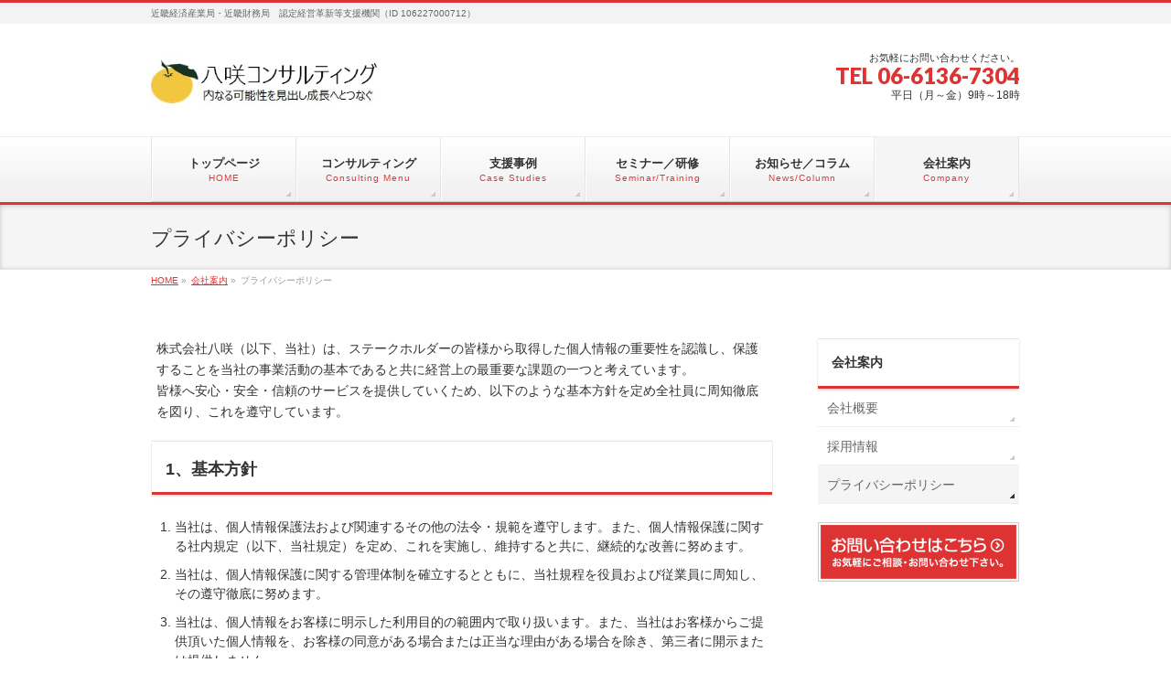

--- FILE ---
content_type: text/html; charset=UTF-8
request_url: http://consulting.hassaku.co.jp/company/privacy/
body_size: 10810
content:
<!DOCTYPE html>
<!--[if IE]>
<meta http-equiv="X-UA-Compatible" content="IE=Edge">
<![endif]-->
<html xmlns:fb="http://ogp.me/ns/fb#" lang="ja">
<head>
<meta charset="UTF-8" />
<link rel="start" href="http://consulting.hassaku.co.jp" title="HOME" />

<meta id="viewport" name="viewport" content="width=device-width, initial-scale=1">
<title>プライバシーポリシー | 会社案内 | 八咲コンサルティング</title>
<meta name='robots' content='max-image-preview:large' />
<meta name="keywords" content="八咲コンサルティング,八咲,株式会社八咲,神戸市,収益力向上,生産性向上,コンサルティング,経営革新等支援機関,経営改善計画,補助金,助成金" />
<link rel='dns-prefetch' href='//fonts.googleapis.com' />
<link rel='dns-prefetch' href='//s.w.org' />
<link rel="alternate" type="application/rss+xml" title="八咲コンサルティング &raquo; フィード" href="http://consulting.hassaku.co.jp/feed/" />
<link rel="alternate" type="application/rss+xml" title="八咲コンサルティング &raquo; コメントフィード" href="http://consulting.hassaku.co.jp/comments/feed/" />
<meta name="description" content="株式会社八咲（以下、当社）は、ステークホルダーの皆様から取得した個人情報の重要性を認識し、保護することを当社の事業活動の基本であると共に経営上の最重要な課題の一つと考えています。皆様へ安心・安全・信頼のサービスを提供していくため、以下のような基本方針を定め全社員に周知徹底を図り、これを遵守しています。1、基本方針当社は、個人情報保護法および関連するその他の法令・規範を遵守します。また、個人情報保護に関する社内規定（以下、当社規定）を定め、これを実施し、維持すると共に、継" />
<style type="text/css">.keyColorBG,.keyColorBGh:hover,.keyColor_bg,.keyColor_bg_hover:hover{background-color: #dd3333;}.keyColorCl,.keyColorClh:hover,.keyColor_txt,.keyColor_txt_hover:hover{color: #dd3333;}.keyColorBd,.keyColorBdh:hover,.keyColor_border,.keyColor_border_hover:hover{border-color: #dd3333;}.color_keyBG,.color_keyBGh:hover,.color_key_bg,.color_key_bg_hover:hover{background-color: #dd3333;}.color_keyCl,.color_keyClh:hover,.color_key_txt,.color_key_txt_hover:hover{color: #dd3333;}.color_keyBd,.color_keyBdh:hover,.color_key_border,.color_key_border_hover:hover{border-color: #dd3333;}</style>
		<script type="text/javascript">
			window._wpemojiSettings = {"baseUrl":"https:\/\/s.w.org\/images\/core\/emoji\/13.1.0\/72x72\/","ext":".png","svgUrl":"https:\/\/s.w.org\/images\/core\/emoji\/13.1.0\/svg\/","svgExt":".svg","source":{"concatemoji":"http:\/\/consulting.hassaku.co.jp\/wp-includes\/js\/wp-emoji-release.min.js?ver=5.8.12"}};
			!function(e,a,t){var n,r,o,i=a.createElement("canvas"),p=i.getContext&&i.getContext("2d");function s(e,t){var a=String.fromCharCode;p.clearRect(0,0,i.width,i.height),p.fillText(a.apply(this,e),0,0);e=i.toDataURL();return p.clearRect(0,0,i.width,i.height),p.fillText(a.apply(this,t),0,0),e===i.toDataURL()}function c(e){var t=a.createElement("script");t.src=e,t.defer=t.type="text/javascript",a.getElementsByTagName("head")[0].appendChild(t)}for(o=Array("flag","emoji"),t.supports={everything:!0,everythingExceptFlag:!0},r=0;r<o.length;r++)t.supports[o[r]]=function(e){if(!p||!p.fillText)return!1;switch(p.textBaseline="top",p.font="600 32px Arial",e){case"flag":return s([127987,65039,8205,9895,65039],[127987,65039,8203,9895,65039])?!1:!s([55356,56826,55356,56819],[55356,56826,8203,55356,56819])&&!s([55356,57332,56128,56423,56128,56418,56128,56421,56128,56430,56128,56423,56128,56447],[55356,57332,8203,56128,56423,8203,56128,56418,8203,56128,56421,8203,56128,56430,8203,56128,56423,8203,56128,56447]);case"emoji":return!s([10084,65039,8205,55357,56613],[10084,65039,8203,55357,56613])}return!1}(o[r]),t.supports.everything=t.supports.everything&&t.supports[o[r]],"flag"!==o[r]&&(t.supports.everythingExceptFlag=t.supports.everythingExceptFlag&&t.supports[o[r]]);t.supports.everythingExceptFlag=t.supports.everythingExceptFlag&&!t.supports.flag,t.DOMReady=!1,t.readyCallback=function(){t.DOMReady=!0},t.supports.everything||(n=function(){t.readyCallback()},a.addEventListener?(a.addEventListener("DOMContentLoaded",n,!1),e.addEventListener("load",n,!1)):(e.attachEvent("onload",n),a.attachEvent("onreadystatechange",function(){"complete"===a.readyState&&t.readyCallback()})),(n=t.source||{}).concatemoji?c(n.concatemoji):n.wpemoji&&n.twemoji&&(c(n.twemoji),c(n.wpemoji)))}(window,document,window._wpemojiSettings);
		</script>
		<style type="text/css">
img.wp-smiley,
img.emoji {
	display: inline !important;
	border: none !important;
	box-shadow: none !important;
	height: 1em !important;
	width: 1em !important;
	margin: 0 .07em !important;
	vertical-align: -0.1em !important;
	background: none !important;
	padding: 0 !important;
}
</style>
	<link rel='stylesheet' id='wp-block-library-css'  href='http://consulting.hassaku.co.jp/wp-includes/css/dist/block-library/style.min.css?ver=5.8.12' type='text/css' media='all' />
<link rel='stylesheet' id='contact-form-7-css'  href='http://consulting.hassaku.co.jp/wp-content/plugins/contact-form-7/includes/css/styles.css?ver=5.1.9' type='text/css' media='all' />
<link rel='stylesheet' id='Biz_Vektor_common_style-css'  href='http://consulting.hassaku.co.jp/wp-content/themes/biz-vektor/css/bizvektor_common_min.css?ver=1.12.0' type='text/css' media='all' />
<link rel='stylesheet' id='Biz_Vektor_Design_style-css'  href='http://consulting.hassaku.co.jp/wp-content/themes/biz-vektor/design_skins/002/002.css?ver=1.12.0' type='text/css' media='all' />
<link rel='stylesheet' id='Biz_Vektor_plugin_sns_style-css'  href='http://consulting.hassaku.co.jp/wp-content/themes/biz-vektor/plugins/sns/style_bizvektor_sns.css?ver=5.8.12' type='text/css' media='all' />
<link rel='stylesheet' id='Biz_Vektor_add_web_fonts-css'  href='//fonts.googleapis.com/css?family=Droid+Sans%3A700%7CLato%3A900%7CAnton&#038;ver=5.8.12' type='text/css' media='all' />
<link rel='stylesheet' id='tablepress-default-css'  href='http://consulting.hassaku.co.jp/wp-content/plugins/tablepress/css/default.min.css?ver=1.14' type='text/css' media='all' />
<script type='text/javascript' src='http://consulting.hassaku.co.jp/wp-includes/js/jquery/jquery.min.js?ver=3.6.0' id='jquery-core-js'></script>
<script type='text/javascript' src='http://consulting.hassaku.co.jp/wp-includes/js/jquery/jquery-migrate.min.js?ver=3.3.2' id='jquery-migrate-js'></script>
<link rel="https://api.w.org/" href="http://consulting.hassaku.co.jp/wp-json/" /><link rel="alternate" type="application/json" href="http://consulting.hassaku.co.jp/wp-json/wp/v2/pages/540" /><link rel="EditURI" type="application/rsd+xml" title="RSD" href="http://consulting.hassaku.co.jp/xmlrpc.php?rsd" />
<link rel="wlwmanifest" type="application/wlwmanifest+xml" href="http://consulting.hassaku.co.jp/wp-includes/wlwmanifest.xml" /> 
<link rel="canonical" href="http://consulting.hassaku.co.jp/company/privacy/" />
<link rel='shortlink' href='http://consulting.hassaku.co.jp/?p=540' />
<link rel="alternate" type="application/json+oembed" href="http://consulting.hassaku.co.jp/wp-json/oembed/1.0/embed?url=http%3A%2F%2Fconsulting.hassaku.co.jp%2Fcompany%2Fprivacy%2F" />
<link rel="alternate" type="text/xml+oembed" href="http://consulting.hassaku.co.jp/wp-json/oembed/1.0/embed?url=http%3A%2F%2Fconsulting.hassaku.co.jp%2Fcompany%2Fprivacy%2F&#038;format=xml" />
<!-- [ BizVektor OGP ] -->
<meta property="og:site_name" content="八咲コンサルティング" />
<meta property="og:url" content="http://consulting.hassaku.co.jp/company/privacy/" />
<meta property="fb:app_id" content="" />
<meta property="og:type" content="article" />
<meta property="og:title" content="プライバシーポリシー | 八咲コンサルティング" />
<meta property="og:description" content="株式会社八咲（以下、当社）は、ステークホルダーの皆様から取得した個人情報の重要性を認識し、保護することを当社の事業活動の基本であると共に経営上の最重要な課題の一つと考えています。皆様へ安心・安全・信頼のサービスを提供していくため、以下のような基本方針を定め全社員に周知徹底を図り、これを遵守しています。 1、基本方針  当社は、個人情報保護法および関連するその他の法令・規範を遵守します。また、個人情報保護に関する社内規定（以下、当社規定）を定め、これを実施し、維持すると共に、継" />
<!-- [ /BizVektor OGP ] -->
<!--[if lte IE 8]>
<link rel="stylesheet" type="text/css" media="all" href="http://consulting.hassaku.co.jp/wp-content/themes/biz-vektor/design_skins/002/002_oldie.css" />
<![endif]-->
<link rel="pingback" href="http://consulting.hassaku.co.jp/xmlrpc.php" />
<style type="text/css" id="custom-background-css">
body.custom-background { background-color: #ffffff; }
</style>
	<link rel="icon" href="http://consulting.hassaku.co.jp/wp-content/uploads/2016/11/ロゴ3-2.jpg" sizes="32x32" />
<link rel="icon" href="http://consulting.hassaku.co.jp/wp-content/uploads/2016/11/ロゴ3-2.jpg" sizes="192x192" />
<link rel="apple-touch-icon" href="http://consulting.hassaku.co.jp/wp-content/uploads/2016/11/ロゴ3-2.jpg" />
<meta name="msapplication-TileImage" content="http://consulting.hassaku.co.jp/wp-content/uploads/2016/11/ロゴ3-2.jpg" />
		<style type="text/css">
/* FontNormal */
a,
a:hover,
a:active,
#header #headContact #headContactTel,
#gMenu .menu li a span,
#content h4,
#content h5,
#content dt,
#content .child_page_block h4 a:hover,
#content .child_page_block p a:hover,
.paging span,
.paging a,
#content .infoList ul li .infoTxt a:hover,
#content .infoList .infoListBox div.entryTxtBox h4.entryTitle a,
#footerSiteMap .menu a:hover,
#topPr h3 a:hover,
#topPr .topPrDescription a:hover,
#content ul.linkList li a:hover,
#content .childPageBox ul li.current_page_item a,
#content .childPageBox ul li.current_page_item ul li a:hover,
#content .childPageBox ul li a:hover,
#content .childPageBox ul li.current_page_item a	{ color:#dd3333;}

/* bg */
::selection			{ background-color:#dd3333;}
::-moz-selection	{ background-color:#dd3333;}
/* bg */
#gMenu .assistive-text,
#content .mainFootContact .mainFootBt a,
.paging span.current,
.paging a:hover,
#content .infoList .infoCate a:hover,
.sideTower li.sideBnr#sideContact a,
form#searchform input#searchsubmit,
#pagetop a:hover,
a.btn,
.linkBtn a,
input[type=button],
input[type=submit]	{ background-color:#dd3333;}

/* border */
#searchform input[type=submit],
p.form-submit input[type=submit],
form#searchform input#searchsubmit,
#content form input.wpcf7-submit,
#confirm-button input,
a.btn,
.linkBtn a,
input[type=button],
input[type=submit],
.moreLink a,
#headerTop,
#content h3,
#content .child_page_block h4 a,
.paging span,
.paging a,
form#searchform input#searchsubmit	{ border-color:#dd3333;}

#gMenu	{ border-top-color:#dd3333;}
#content h2,
#content h1.contentTitle,
#content h1.entryPostTitle,
.sideTower .localHead,
#topPr h3 a	{ border-bottom-color:#dd3333; }

@media (min-width: 770px) {
#gMenu { border-top-color:#eeeeee;}
#gMenu	{ border-bottom-color:#dd3333; }
#footMenu .menu li a:hover	{ color:#dd3333; }
}
		</style>
<!--[if lte IE 8]>
<style type="text/css">
#gMenu	{ border-bottom-color:#dd3333; }
#footMenu .menu li a:hover	{ color:#dd3333; }
</style>
<![endif]-->
<style type="text/css">
/*-------------------------------------------*/
/*	menu divide
/*-------------------------------------------*/
@media (min-width: 970px) { #gMenu .menu > li { width:16.65%; text-align:center; } }
</style>
<style type="text/css">
/*-------------------------------------------*/
/*	font
/*-------------------------------------------*/
h1,h2,h3,h4,h4,h5,h6,#header #site-title,#pageTitBnr #pageTitInner #pageTit,#content .leadTxt,#sideTower .localHead {font-family: "ヒラギノ角ゴ Pro W3","Hiragino Kaku Gothic Pro","メイリオ",Meiryo,Osaka,"ＭＳ Ｐゴシック","MS PGothic",sans-serif; }
#pageTitBnr #pageTitInner #pageTit { font-weight:lighter; }
#gMenu .menu li a strong {font-family: "ヒラギノ角ゴ Pro W3","Hiragino Kaku Gothic Pro","メイリオ",Meiryo,Osaka,"ＭＳ Ｐゴシック","MS PGothic",sans-serif; }
</style>
<link rel="stylesheet" href="http://consulting.hassaku.co.jp/wp-content/themes/biz-vektor/style.css" type="text/css" media="all" />
<style type="text/css">
#powerd{display:none}</style>
	<script type="text/javascript">
  var _gaq = _gaq || [];
  _gaq.push(['_setAccount', 'UA-80530993-1']);
  _gaq.push(['_trackPageview']);
	  (function() {
	var ga = document.createElement('script'); ga.type = 'text/javascript'; ga.async = true;
	ga.src = ('https:' == document.location.protocol ? 'https://ssl' : 'http://www') + '.google-analytics.com/ga.js';
	var s = document.getElementsByTagName('script')[0]; s.parentNode.insertBefore(ga, s);
  })();
</script>
</head>

<body class="privacy-policy page-template-default page page-id-540 page-child parent-pageid-538 custom-background two-column right-sidebar">

<div id="fb-root"></div>

<div id="wrap">

<!--[if lte IE 8]>
<div id="eradi_ie_box">
<div class="alert_title">ご利用の <span style="font-weight: bold;">Internet Exproler</span> は古すぎます。</div>
<p>あなたがご利用の Internet Explorer はすでにサポートが終了しているため、正しい表示・動作を保証しておりません。<br />
古い Internet Exproler はセキュリティーの観点からも、<a href="https://www.microsoft.com/ja-jp/windows/lifecycle/iesupport/" target="_blank" >新しいブラウザに移行する事が強く推奨されています。</a><br />
<a href="http://windows.microsoft.com/ja-jp/internet-explorer/" target="_blank" >最新のInternet Exproler</a> や <a href="https://www.microsoft.com/ja-jp/windows/microsoft-edge" target="_blank" >Edge</a> を利用するか、<a href="https://www.google.co.jp/chrome/browser/index.html" target="_blank">Chrome</a> や <a href="https://www.mozilla.org/ja/firefox/new/" target="_blank">Firefox</a> など、より早くて快適なブラウザをご利用ください。</p>
</div>
<![endif]-->

<!-- [ #headerTop ] -->
<div id="headerTop">
<div class="innerBox">
<div id="site-description">近畿経済産業局・近畿財務局　認定経営革新等支援機関（ID 106227000712）</div>
</div>
</div><!-- [ /#headerTop ] -->

<!-- [ #header ] -->
<header id="header" class="header">
<div id="headerInner" class="innerBox">
<!-- [ #headLogo ] -->
<div id="site-title">
<a href="http://consulting.hassaku.co.jp/" title="八咲コンサルティング" rel="home">
<img src="//consulting.hassaku.co.jp/wp-content/uploads/2016/11/ロゴ.jpg" alt="八咲コンサルティング" /></a>
</div>
<!-- [ /#headLogo ] -->

<!-- [ #headContact ] -->
<div id="headContact" class="itemClose" onclick="showHide('headContact');"><div id="headContactInner">
<div id="headContactTxt">お気軽にお問い合わせください。</div>
<div id="headContactTel">TEL 06-6136-7304</div>
<div id="headContactTime">平日（月～金）9時～18時</div>
</div></div><!-- [ /#headContact ] -->

</div>
<!-- #headerInner -->
</header>
<!-- [ /#header ] -->


<!-- [ #gMenu ] -->
<div id="gMenu" class="itemClose">
<div id="gMenuInner" class="innerBox">
<h3 class="assistive-text" onclick="showHide('gMenu');"><span>MENU</span></h3>
<div class="skip-link screen-reader-text">
	<a href="#content" title="メニューを飛ばす">メニューを飛ばす</a>
</div>
<div class="menu-headernavigation-container"><ul id="menu-headernavigation" class="menu"><li id="menu-item-551" class="menu-item menu-item-type-post_type menu-item-object-page menu-item-home"><a href="http://consulting.hassaku.co.jp/"><strong>トップページ</strong><span>HOME</span></a></li>
<li id="menu-item-550" class="menu-item menu-item-type-post_type menu-item-object-page menu-item-has-children"><a href="http://consulting.hassaku.co.jp/consulting/"><strong>コンサルティング</strong><span>Consulting Menu</span></a>
<ul class="sub-menu">
	<li id="menu-item-783" class="menu-item menu-item-type-post_type menu-item-object-page"><a href="http://consulting.hassaku.co.jp/consulting/%e5%8f%8e%e7%9b%8a%e5%8a%9b%e5%bc%b7%e5%8c%96/">収益力強化</a></li>
	<li id="menu-item-782" class="menu-item menu-item-type-post_type menu-item-object-page"><a href="http://consulting.hassaku.co.jp/consulting/%e3%83%9e%e3%83%8d%e3%82%b8%e3%83%a1%e3%83%b3%e3%83%88%e5%8a%9b%e5%bc%b7%e5%8c%96/">マネジメント力強化</a></li>
	<li id="menu-item-781" class="menu-item menu-item-type-post_type menu-item-object-page"><a href="http://consulting.hassaku.co.jp/consulting/%e7%8f%be%e5%a0%b4%e5%8a%9b%e5%bc%b7%e5%8c%96/">現場力強化</a></li>
	<li id="menu-item-780" class="menu-item menu-item-type-post_type menu-item-object-page"><a href="http://consulting.hassaku.co.jp/consulting/%e4%ba%ba%e6%9d%90%ef%bc%8f%e6%8a%80%e8%a1%93%e8%82%b2%e6%88%90/">人材／技術育成</a></li>
	<li id="menu-item-1700" class="menu-item menu-item-type-post_type menu-item-object-page"><a href="http://consulting.hassaku.co.jp/consulting/%e8%a3%9c%e5%8a%a9%e9%87%91%e3%83%bb%e7%a8%8e%e5%88%b6%e5%84%aa%e9%81%87/">補助金／税制優遇</a></li>
</ul>
</li>
<li id="menu-item-957" class="menu-item menu-item-type-post_type menu-item-object-page menu-item-has-children"><a href="http://consulting.hassaku.co.jp/%e3%82%b3%e3%83%b3%e3%82%b5%e3%83%ab%e3%83%86%e3%82%a3%e3%83%b3%e3%82%b0%e4%ba%8b%e4%be%8b/"><strong>支援事例</strong><span>Case Studies</span></a>
<ul class="sub-menu">
	<li id="menu-item-1703" class="menu-item menu-item-type-post_type menu-item-object-page"><a href="http://consulting.hassaku.co.jp/%e3%82%b3%e3%83%b3%e3%82%b5%e3%83%ab%e3%83%86%e3%82%a3%e3%83%b3%e3%82%b0%e4%ba%8b%e4%be%8b/page-40/">受注型製造業の収益強化</a></li>
	<li id="menu-item-1702" class="menu-item menu-item-type-post_type menu-item-object-page"><a href="http://consulting.hassaku.co.jp/%e3%82%b3%e3%83%b3%e3%82%b5%e3%83%ab%e3%83%86%e3%82%a3%e3%83%b3%e3%82%b0%e4%ba%8b%e4%be%8b/page-42/">製販組織の一体化</a></li>
	<li id="menu-item-1701" class="menu-item menu-item-type-post_type menu-item-object-page"><a href="http://consulting.hassaku.co.jp/%e3%82%b3%e3%83%b3%e3%82%b5%e3%83%ab%e3%83%86%e3%82%a3%e3%83%b3%e3%82%b0%e4%ba%8b%e4%be%8b/page-46/">多拠点工場の管理</a></li>
</ul>
</li>
<li id="menu-item-715" class="menu-item menu-item-type-post_type_archive menu-item-object-info"><a href="http://consulting.hassaku.co.jp/info/"><strong>セミナー／研修</strong><span>Seminar/Training</span></a></li>
<li id="menu-item-949" class="menu-item menu-item-type-post_type menu-item-object-page"><a href="http://consulting.hassaku.co.jp/news-column/"><strong>お知らせ／コラム</strong><span>News/Column</span></a></li>
<li id="menu-item-553" class="menu-item menu-item-type-post_type menu-item-object-page current-page-ancestor current-menu-ancestor current-menu-parent current-page-parent current_page_parent current_page_ancestor menu-item-has-children"><a href="http://consulting.hassaku.co.jp/company/"><strong>会社案内</strong><span>Company</span></a>
<ul class="sub-menu">
	<li id="menu-item-698" class="menu-item menu-item-type-post_type menu-item-object-page"><a href="http://consulting.hassaku.co.jp/company/companyoutline/">会社概要</a></li>
	<li id="menu-item-697" class="menu-item menu-item-type-post_type menu-item-object-page"><a href="http://consulting.hassaku.co.jp/company/recruit/">採用情報</a></li>
	<li id="menu-item-706" class="menu-item menu-item-type-post_type menu-item-object-page menu-item-privacy-policy current-menu-item page_item page-item-540 current_page_item"><a href="http://consulting.hassaku.co.jp/company/privacy/">プライバシーポリシー</a></li>
</ul>
</li>
</ul></div>
</div><!-- [ /#gMenuInner ] -->
</div>
<!-- [ /#gMenu ] -->


<div id="pageTitBnr">
<div class="innerBox">
<div id="pageTitInner">
<h1 id="pageTit">
プライバシーポリシー</h1>
</div><!-- [ /#pageTitInner ] -->
</div>
</div><!-- [ /#pageTitBnr ] -->
<!-- [ #panList ] -->
<div id="panList">
<div id="panListInner" class="innerBox"><ul><li id="panHome" itemprop="itemListElement" itemscope itemtype="http://schema.org/ListItem"><a href="http://consulting.hassaku.co.jp" itemprop="item"><span itemprop="name">HOME</span></a> &raquo; </li><li itemprop="itemListElement" itemscope itemtype="http://schema.org/ListItem"><a href="http://consulting.hassaku.co.jp/company/" itemprop="item"><span itemprop="name">会社案内</span></a> &raquo; </li><li itemprop="itemListElement" itemscope itemtype="http://schema.org/ListItem"><span itemprop="name">プライバシーポリシー</span></li></ul></div>
</div>
<!-- [ /#panList ] -->

<div id="main" class="main">
<!-- [ #container ] -->
<div id="container" class="innerBox">
<!-- [ #content ] -->
<div id="content" class="content">

<div id="post-540" class="entry-content">
	<p>株式会社八咲（以下、当社）は、ステークホルダーの皆様から取得した個人情報の重要性を認識し、保護することを当社の事業活動の基本であると共に経営上の最重要な課題の一つと考えています。<br />皆様へ安心・安全・信頼のサービスを提供していくため、以下のような基本方針を定め全社員に周知徹底を図り、これを遵守しています。</p>
<h2>1、基本方針</h2>
<ol>
<li>当社は、個人情報保護法および関連するその他の法令・規範を遵守します。また、個人情報保護に関する社内規定（以下、当社規定）を定め、これを実施し、維持すると共に、継続的な改善に努めます。</li>
<li>当社は、個人情報保護に関する管理体制を確立するとともに、当社規程を役員および従業員に周知し、その遵守徹底に努めます。</li>
<li>当社は、個人情報をお客様に明示した利用目的の範囲内で取り扱います。また、当社はお客様からご提供頂いた個人情報を、お客様の同意がある場合または正当な理由がある場合を除き、第三者に開示または提供しません。</li>
<li>当社は、個人情報を正確かつ最新の状態に保つとともに、個人情報への不正アクセス、個人情報の漏えい、滅失、き損等の予防に努め、情報セキュリティの向上、是正を継続的に実施します。</li>
<li>当社は、お客様からの個人情報に関するお問い合わせ、開示等のご請求に誠実かつ迅速に対応します。</li>
</ol>
<p style="text-align: right;">2017年1月5日制定<br />株式会社八咲<br />代表取締役　中西 弘和</p>
<p> </p>
<h2>2、個人情報の取扱い</h2>
<h6>個人情報の利用目的</h6>
<p>当社は、お客様から個人情報をご提供頂く場合、予め個人情報の利用目的を明示し、その利用目的の範囲内で利用します。予め明示した利用目的の範囲を超えて、お客様の個人情報を利用する必要が生じた場合は、お客様にその旨をご連絡し、お客様の同意を頂いた上で利用します。当社が保有する個人情報の利用目的は下記の通りです。</p>
<ol>
<li>お客様に関する個人情報
<ul>
<li>お客様との商談、お打ち合わせ等</li>
<li>商品、資料等の発送</li>
<li>サービス、イベント等のご案内送付</li>
<li>顧客サポート、メンテナンスの提供</li>
<li>お問い合わせ・ご相談への対応</li>
<li>各種会員制サービスの提供</li>
<li>サービス開発、アンケート調査実施、モニター等の実施</li>
<li>契約の履行</li>
</ul>
</li>
<li>採用応募者に関する個人情報
<ul>
<li>採用応募者（インターンシップを含む）への採用情報等の提供・連絡</li>
<li>当社での採用業務管理　 </li>
</ul>
</li>
</ol>
<h6>個人情報の適正な取得</h6>
<p>当社では、個人情報の取得は、適法かつ公正な手段で行います。　</p>
<h6>個人情報の提供</h6>
<ol>
<li>当社は、次の場合を除き、お客様の個人情報を第三者に開示または提供しません。
<ol>
<li>お客様の同意がある場合</li>
<li>法令に基づく場合</li>
<li>人の生命、身体又は財産の保護のために必要であって、お客様の同意を取ることが困難な場合</li>
<li>利用目的の達成に必要な範囲で、個人情報の取り扱いを委託する場合</li>
<li>合併、会社分割、営業譲渡その他の事由によって事業の承継が行われる場合</li>
</ol>
</li>
<li>当社は、上記（1）に関わらず、お客様へのサービス提供、お問い合わせ等への対応に関して、当社の関係会社や代理店より対応させて頂くことが適切と判断される場合に、お客様の住所、氏名、電話番号等を当該関係会社等へ提供することがあります。この場合、お客様は当社に対し当該関係会社等への個人情報提供の停止を請求することができます。　</li>
</ol>
<h6>個人情報に関するお問い合わせ</h6>
<p>お客様の個人情報の開示・訂正・削除等に関するお問い合わせは、お問い合わせフォームよりご連絡ください。</p>
<p> </p>
<h2>３、その他の事項</h2>
<dl>
<dt></dt>
</dl>
<dl>
<dt></dt>
</dl>
<h6><strong>アクセス情報について</strong></h6>
<p>当サイトでは、より良いサービスをご提供させて頂くために、アクセスログ情報を取得する場合がございます。予めご了承下さい。アクセスログの取得はお客様の個人情報を特定することを目的としたものではありません。</p>
<h6><strong>クッキーについて</strong></h6>
<p>当サイトでは、より快適にご利用して頂くために、サイトの一部でクッキー (Cookie)を使用しております。クッキー及びIPアドレス情報については、それら単独では特定の個人を識別することができないため、個人情報とは考えておりません。なお、クッキー情報については、ブラウザの設定で拒否することが可能です。</p>


<p></p>
	</div><!-- .entry-content -->



		<div class="childPageBox">
		<h4><a href="http://consulting.hassaku.co.jp/company/">会社案内</a></h4>
		<ul>
		<li class="page_item page-item-537"><a href="http://consulting.hassaku.co.jp/company/companyoutline/">会社概要</a></li>
<li class="page_item page-item-542"><a href="http://consulting.hassaku.co.jp/company/recruit/">採用情報</a></li>
<li class="page_item page-item-540 current_page_item"><a href="http://consulting.hassaku.co.jp/company/privacy/" aria-current="page">プライバシーポリシー</a></li>
		</ul>
		</div>
		
<div class="mainFoot">
<div class="mainFootInner">
<!-- [ .mainFootContact ] --> 
<div class="mainFootContact"> 
<p class="mainFootTxt">
<span class="mainFootCatch">お気軽にお問い合わせください。</span>
<span class="mainFootTel">TEL 06-6136-7304</span>
<span class="mainFootTime">平日（月～金）9時～18時</span>
</p>
<div class="mainFootBt"><a href="http://consulting.hassaku.co.jp/お問い合わせ/">
	<img src="http://consulting.hassaku.co.jp/wp-content/themes/biz-vektor/images/bt_contact_ja.png" alt="メールでお問い合わせはこちら" /></a>
</div> 
</div> 
<!-- [ /.mainFootContact ] -->
</div>
</div>


</div>
<!-- [ /#content ] -->

<!-- [ #sideTower ] -->
<div id="sideTower" class="sideTower">
					<div class="localSection sideWidget pageListSection">
				<h3 class="localHead"><a href="http://consulting.hassaku.co.jp/company/">会社案内</a></h3>
				<ul class="localNavi">
				<li class="page_item page-item-537"><a href="http://consulting.hassaku.co.jp/company/companyoutline/">会社概要</a></li>
<li class="page_item page-item-542"><a href="http://consulting.hassaku.co.jp/company/recruit/">採用情報</a></li>
<li class="page_item page-item-540 current_page_item"><a href="http://consulting.hassaku.co.jp/company/privacy/" aria-current="page">プライバシーポリシー</a></li>
				</ul>
				</div>

		<ul><li class="sideBnr" id="sideContact"><a href="http://consulting.hassaku.co.jp/お問い合わせ/">
<img src="http://consulting.hassaku.co.jp/wp-content/themes/biz-vektor/images/bnr_contact_ja.png" alt="メールでお問い合わせはこちら">
</a></li>
</ul>
</div>
<!-- [ /#sideTower ] -->
</div>
<!-- [ /#container ] -->

</div><!-- #main -->

<div id="back-top">
<a href="#wrap">
	<img id="pagetop" src="http://consulting.hassaku.co.jp/wp-content/themes/biz-vektor/js/res-vektor/images/footer_pagetop.png" alt="PAGETOP" />
</a>
</div>

<!-- [ #footerSection ] -->
<div id="footerSection">

	<div id="pagetop">
	<div id="pagetopInner" class="innerBox">
	<a href="#wrap">PAGETOP</a>
	</div>
	</div>

	<div id="footMenu">
	<div id="footMenuInner" class="innerBox">
		</div>
	</div>

	<!-- [ #footer ] -->
	<div id="footer">
	<!-- [ #footerInner ] -->
	<div id="footerInner" class="innerBox">
		<dl id="footerOutline">
		<dt>株式会社八咲</dt>
		<dd>
		〒530-0001<br />
大阪市北区梅田1-11-4-1000<br />
大阪駅前第4ビル10階<br />
代　表）06-6136-7304<br />
E-mail）consul@hassaku.co.jp		</dd>
		</dl>
		<!-- [ #footerSiteMap ] -->
		<div id="footerSiteMap">
<div class="menu-headernavigation-container"><ul id="menu-headernavigation-1" class="menu"><li id="menu-item-551" class="menu-item menu-item-type-post_type menu-item-object-page menu-item-home menu-item-551"><a href="http://consulting.hassaku.co.jp/">トップページ</a></li>
<li id="menu-item-550" class="menu-item menu-item-type-post_type menu-item-object-page menu-item-has-children menu-item-550"><a href="http://consulting.hassaku.co.jp/consulting/">コンサルティング</a>
<ul class="sub-menu">
	<li id="menu-item-783" class="menu-item menu-item-type-post_type menu-item-object-page menu-item-783"><a href="http://consulting.hassaku.co.jp/consulting/%e5%8f%8e%e7%9b%8a%e5%8a%9b%e5%bc%b7%e5%8c%96/">収益力強化</a></li>
	<li id="menu-item-782" class="menu-item menu-item-type-post_type menu-item-object-page menu-item-782"><a href="http://consulting.hassaku.co.jp/consulting/%e3%83%9e%e3%83%8d%e3%82%b8%e3%83%a1%e3%83%b3%e3%83%88%e5%8a%9b%e5%bc%b7%e5%8c%96/">マネジメント力強化</a></li>
	<li id="menu-item-781" class="menu-item menu-item-type-post_type menu-item-object-page menu-item-781"><a href="http://consulting.hassaku.co.jp/consulting/%e7%8f%be%e5%a0%b4%e5%8a%9b%e5%bc%b7%e5%8c%96/">現場力強化</a></li>
	<li id="menu-item-780" class="menu-item menu-item-type-post_type menu-item-object-page menu-item-780"><a href="http://consulting.hassaku.co.jp/consulting/%e4%ba%ba%e6%9d%90%ef%bc%8f%e6%8a%80%e8%a1%93%e8%82%b2%e6%88%90/">人材／技術育成</a></li>
	<li id="menu-item-1700" class="menu-item menu-item-type-post_type menu-item-object-page menu-item-1700"><a href="http://consulting.hassaku.co.jp/consulting/%e8%a3%9c%e5%8a%a9%e9%87%91%e3%83%bb%e7%a8%8e%e5%88%b6%e5%84%aa%e9%81%87/">補助金／税制優遇</a></li>
</ul>
</li>
<li id="menu-item-957" class="menu-item menu-item-type-post_type menu-item-object-page menu-item-has-children menu-item-957"><a href="http://consulting.hassaku.co.jp/%e3%82%b3%e3%83%b3%e3%82%b5%e3%83%ab%e3%83%86%e3%82%a3%e3%83%b3%e3%82%b0%e4%ba%8b%e4%be%8b/">支援事例</a>
<ul class="sub-menu">
	<li id="menu-item-1703" class="menu-item menu-item-type-post_type menu-item-object-page menu-item-1703"><a href="http://consulting.hassaku.co.jp/%e3%82%b3%e3%83%b3%e3%82%b5%e3%83%ab%e3%83%86%e3%82%a3%e3%83%b3%e3%82%b0%e4%ba%8b%e4%be%8b/page-40/">受注型製造業の収益強化</a></li>
	<li id="menu-item-1702" class="menu-item menu-item-type-post_type menu-item-object-page menu-item-1702"><a href="http://consulting.hassaku.co.jp/%e3%82%b3%e3%83%b3%e3%82%b5%e3%83%ab%e3%83%86%e3%82%a3%e3%83%b3%e3%82%b0%e4%ba%8b%e4%be%8b/page-42/">製販組織の一体化</a></li>
	<li id="menu-item-1701" class="menu-item menu-item-type-post_type menu-item-object-page menu-item-1701"><a href="http://consulting.hassaku.co.jp/%e3%82%b3%e3%83%b3%e3%82%b5%e3%83%ab%e3%83%86%e3%82%a3%e3%83%b3%e3%82%b0%e4%ba%8b%e4%be%8b/page-46/">多拠点工場の管理</a></li>
</ul>
</li>
<li id="menu-item-715" class="menu-item menu-item-type-post_type_archive menu-item-object-info menu-item-715"><a href="http://consulting.hassaku.co.jp/info/">セミナー／研修</a></li>
<li id="menu-item-949" class="menu-item menu-item-type-post_type menu-item-object-page menu-item-949"><a href="http://consulting.hassaku.co.jp/news-column/">お知らせ／コラム</a></li>
<li id="menu-item-553" class="menu-item menu-item-type-post_type menu-item-object-page current-page-ancestor current-menu-ancestor current-menu-parent current-page-parent current_page_parent current_page_ancestor menu-item-has-children menu-item-553"><a href="http://consulting.hassaku.co.jp/company/">会社案内</a>
<ul class="sub-menu">
	<li id="menu-item-698" class="menu-item menu-item-type-post_type menu-item-object-page menu-item-698"><a href="http://consulting.hassaku.co.jp/company/companyoutline/">会社概要</a></li>
	<li id="menu-item-697" class="menu-item menu-item-type-post_type menu-item-object-page menu-item-697"><a href="http://consulting.hassaku.co.jp/company/recruit/">採用情報</a></li>
	<li id="menu-item-706" class="menu-item menu-item-type-post_type menu-item-object-page menu-item-privacy-policy current-menu-item page_item page-item-540 current_page_item menu-item-706"><a href="http://consulting.hassaku.co.jp/company/privacy/" aria-current="page">プライバシーポリシー</a></li>
</ul>
</li>
</ul></div></div>
		<!-- [ /#footerSiteMap ] -->
	</div>
	<!-- [ /#footerInner ] -->
	</div>
	<!-- [ /#footer ] -->

	<!-- [ #siteBottom ] -->
	<div id="siteBottom">
	<div id="siteBottomInner" class="innerBox">
	<div id="copy">Copyright &copy; <a href="http://consulting.hassaku.co.jp/" rel="home">株式会社八咲</a> All Rights Reserved.</div><div id="powerd">Powered by <a href="https://ja.wordpress.org/">WordPress</a> &amp; <a href="https://bizvektor.com" target="_blank" title="無料WordPressテーマ BizVektor(ビズベクトル)"> BizVektor Theme</a> by <a href="https://www.vektor-inc.co.jp" target="_blank" title="株式会社ベクトル -ウェブサイト制作・WordPressカスタマイズ- [ 愛知県名古屋市 ]">Vektor,Inc.</a> technology.</div>	</div>
	</div>
	<!-- [ /#siteBottom ] -->
</div>
<!-- [ /#footerSection ] -->
</div>
<!-- [ /#wrap ] -->
<script type='text/javascript' id='contact-form-7-js-extra'>
/* <![CDATA[ */
var wpcf7 = {"apiSettings":{"root":"http:\/\/consulting.hassaku.co.jp\/wp-json\/contact-form-7\/v1","namespace":"contact-form-7\/v1"}};
/* ]]> */
</script>
<script type='text/javascript' src='http://consulting.hassaku.co.jp/wp-content/plugins/contact-form-7/includes/js/scripts.js?ver=5.1.9' id='contact-form-7-js'></script>
<script type='text/javascript' src='http://consulting.hassaku.co.jp/wp-includes/js/comment-reply.min.js?ver=5.8.12' id='comment-reply-js'></script>
<script type='text/javascript' src='http://consulting.hassaku.co.jp/wp-includes/js/wp-embed.min.js?ver=5.8.12' id='wp-embed-js'></script>
<script type='text/javascript' id='biz-vektor-min-js-js-extra'>
/* <![CDATA[ */
var bv_sliderParams = {"slideshowSpeed":"8000","animation":"fade"};
/* ]]> */
</script>
<script type='text/javascript' src='http://consulting.hassaku.co.jp/wp-content/themes/biz-vektor/js/biz-vektor-min.js?ver=1.12.0' defer='defer' id='biz-vektor-min-js-js'></script>
</body>
</html>